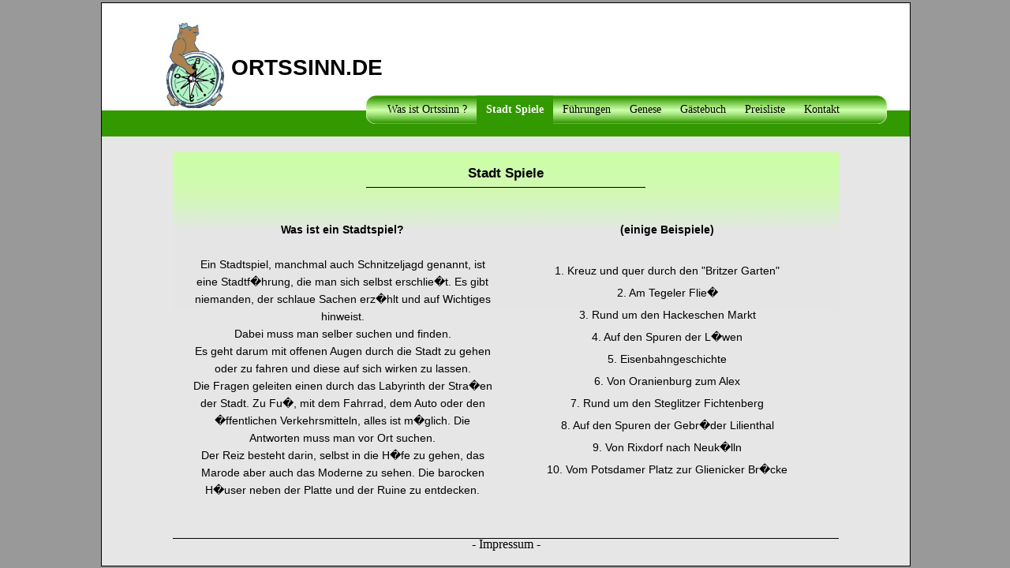

--- FILE ---
content_type: text/html
request_url: http://ortssinn.de/stadtSpiele.php
body_size: 1358
content:

<!DOCTYPE html PUBLIC "-//W3C//DTD XHTML 1.0 Transitional//EN" "http://www.w3.org/TR/xhtml1/DTD/xhtml1-transitional.dtd">
<html xmlns="http://www.w3.org/1999/xhtml">
<head>
<meta http-equiv="Content-Type" content="text/html; charset=utf-8" />
<title>Ortssinn</title>
<link href="css/main.css" rel="stylesheet" type="text/css" />
</head>

<body id="stadtspiele"> 

<div id="container">
  <div id="header"><span class="headerText"><a href="index.php">ORTSSINN.DE</a></span></div>
  <div id="greenBox"></div>
  <div id="navigation">
    <ul>
      <li id="wasIst"><a href="wasIst.php">Was ist Ortssinn ?</a></li>
      <li id="stadtspiele"><a href="stadtSpiele.php">Stadt Spiele</a></li>
      <li id="fuehrungen"><a href="fuehrungen.php">Führungen</a></li>
      <li id="genese"><a href="genese.php">Genese</a></li>
      <li id="gbook"><a href="gbook.php">Gästebuch</a></li>
      <li id="preisliste"><a href="preisliste.php">Preisliste</a></li>
      <li id="kontakt"><a href="kontakt.php">Kontakt</a></li>
    </ul>
  </div>
  <div id="mainContent">
    <div id="content">
        <div id="inhalt">
        	<h2> Stadt Spiele </h2>
           
                <table width="100%" border="0" cellspacing="0">
                  <tr>
                    <td id="td_left" >
                   		<p><br />
<b>Was ist ein Stadtspiel?</b><br />
<br />
Ein Stadtspiel, manchmal auch Schnitzeljagd genannt, ist eine Stadtf�hrung, die man sich selbst erschlie�t. Es gibt niemanden, der schlaue Sachen erz�hlt und auf Wichtiges hinweist.<br />
Dabei muss man selber suchen und finden.<br />
Es geht darum mit offenen Augen durch die Stadt zu gehen oder zu fahren und diese auf sich wirken zu lassen.<br />
Die Fragen geleiten einen durch das Labyrinth der Stra�en der Stadt. Zu Fu�, mit dem Fahrrad, dem Auto oder den �ffentlichen Verkehrsmitteln, alles ist m�glich. Die Antworten muss man vor Ort suchen.<br />
Der Reiz besteht darin, selbst in die H�fe zu gehen, das Marode aber auch das Moderne zu sehen. Die barocken H�user neben der Platte und der Ruine zu entdecken.<br />

</p>
                    </td>
                    <td id="td_right">
                        <p><br/><b>(einige Beispiele)</b><br/></p>
                        <br/>
                                                1. Kreuz und quer durch den "Britzer Garten"	<br/><br/>
                                                2. Am Tegeler Flie�	<br/><br/>
                                                3. Rund um den Hackeschen Markt	<br/><br/>
                                                4. Auf den Spuren der L�wen	<br/><br/>
                                                5. Eisenbahngeschichte	<br/><br/>
                                                6. Von Oranienburg zum Alex	<br/><br/>
                                                7. Rund um den Steglitzer Fichtenberg	<br/><br/>
                                                8. Auf den Spuren der Gebr�der Lilienthal	<br/><br/>
                                                9. Von Rixdorf nach Neuk�lln	<br/><br/>
                                                10. Vom Potsdamer Platz zur Glienicker Br�cke	<br/><br/>
                         	
                    </td>
                  </tr>
          </table>
 	
      </div>
      <div id="footer_impressum"> - <a href="kontakt.php">Impressum</a> - </div>
  </div>
</div>
</body>
</html>


--- FILE ---
content_type: text/css
request_url: http://ortssinn.de/css/main.css
body_size: 384
content:
@charset "utf-8";
/*
-----------------------------------------------------
			Ortssinn.de
Autor: 		Thomas Keupp - thomas.keupp@gmx.de
Aufgabe: 	Main CSS
-----------------------------------------------------

CCFFAA - hellgrün
339900 - dunkelgrün
*/


@import url("screen.css");
@import url("navi.css");

.bild {
	border-top-width: 10px;
	border-right-width: 40px;
	border-bottom-width: 10px;
	border-left-width: 40px;
	border-top-style: solid;
	border-right-style: solid;
	border-bottom-style: solid;
	border-left-style: solid;
	border-top-color: #CCFFAA;
	border-right-color: #CCFFAA;
	border-bottom-color: #CCFFAA;
	border-left-color: #CCFFAA;
	height: 240px;
	width: 320px;
}
.bild img {
	height: 240px;
	width: 320px;
}

.st_link {
	margin-top: 15px;
	text-align: right;
	font-size: 12px;
}

.kursiv {
	font-size: 12px;
	font-style: italic;
}

.h_neu {
	font-weight: bold;
	line-height: 200%;
}


--- FILE ---
content_type: text/css
request_url: http://ortssinn.de/css/screen.css
body_size: 1701
content:
@charset "utf-8";
/*
-----------------------------------------------------
			Ortssinn.de
Autor: 		Thomas Keupp - thomas.keupp@gmx.de
Aufgabe: 	Darstellung
----------------------------------------------------

CCFFAA - hellgrün
339900 - dunkelgrün
*/

* {
	margin:0;
	padding:0;
}
body {
	background-color: #999999;
	color: #000000;
	font-family: Verdana, Arial, Helvetica, sans-serif, Tahoma;
	font-size:12px;
	line-height: 120%;
	/*font-size: 75%;*/
	text-align: center;
}
form {
	text-align:left;
}
table{
	margin-top:15px;
	border:0;
}
td {
	padding: 5px 5px 0 0;
}

#container {
	width: 1024px;
	/*height: 700px;
	min-height: 680;
	border: 1px outset #000000;*/
	text-align: left;
	margin-top: 3px;
	margin-right: auto;
	margin-bottom: 0px;
	margin-left: auto;
	background-color: #E6E6E6;
	position: relative;
}

#header {
	width: 1024px;
	height: 137px;
	background-color: #FFFFFF;
	background-image: url(../pic/logo.jpg);
	background-repeat: no-repeat;
	background-position: left;
	border-top-width: 1px;
	border-right-width: 1px;
	border-bottom-width: 1px;
	border-left-width: 1px;
	border-top-style: solid;
	border-right-style: solid;
	border-bottom-style: none;
	border-left-style: solid;
	border-top-color: #000000;
	border-right-color: #000000;
	border-bottom-color: #000000;
	border-left-color: #000000;
}
	#header .headerText a {
		font-family: Arial;
		font-size: 28px;
		font-weight: bold;
		text-decoration: none;
		color: #000000;
		height: 30px;
		left: 165px;
		position: absolute;
		top: 60px;
		line-height: 45px;
	}
	#header .headerText a:hover {
		color: #339900;
	}

#greenBox {
	width: 1024px;
	height: 33px;
	background-color: #339900;
	position: absolute;
	top: 137px;
	border-top-width: 1px;
	border-right-width: 1px;
	border-bottom-width: 1px;
	border-left-width: 1px;
	border-top-style: none;
	border-right-style: solid;
	border-bottom-style: none;
	border-left-style: solid;
	border-top-color: #000000;
	border-right-color: #000000;
	border-bottom-color: #000000;
	border-left-color: #000000;
}

#mainContent {
	width: 1024px;
	min-height: 440px;
	background-color: #E6E6E6;
	position: absolute;
	top: 170px;
	border-top-width: 1px;
	border-right-width: 1px;
	border-bottom-width: 1px;
	border-left-width: 1px;
	border-top-style: none;
	border-right-style: solid;
	border-bottom-style: solid;
	border-left-style: solid;
	border-top-color: #000000;
	border-right-color: #000000;
	border-bottom-color: #000000;
	border-left-color: #000000;
}
#content{
	width: 844px;
	min-height: 400px;
	margin-top: 20px;
	margin-right: 90px;
	margin-bottom: 20px;
	margin-left: 90px;
	background-color: #E6E6E6;
}
#browse_unten {
	text-align:right;
	font-size:12px;
	border-top: solid 1px #003300;
	margin-top: 0px;
	margin-right: 100px;
	margin-bottom: 0px;
	margin-left: 100px;
}
	#browse_unten a{
	text-decoration: none;
	color:#000000;
	margin-left:5px;
	background-color: #CCFFAA;
	}
	#browse_unten a:hover{
		background-color:#339900;
		text-decoration: none;
		color:#000000;
	}
	
#browse_oben {
	text-align:right;
	font-size:12px;
	border-bottom: solid 1px #003300;
	margin: 0 100px;
	padding-top:15px;
}
	#browse_oben a{
		text-decoration: none;
		color:#000000;
		margin-left:5px;
		background-color: #CCFFAA;
	}
	#browse_oben a:hover{
		background-color:#339900;
		text-decoration: none;
		color:#000000;
	}

#start_links{
	min-height:400px;
	width:400px
}
#lText {
	margin-top:15px;
	padding-left:30px;
	padding-right:30px;
	text-align:center;
	background-image:url(../pic/hg.jpg);
	background-repeat: repeat-x;
	margin-top:15px;
	padding-left:30px;
	padding-right:30px;
	font-family:Arial;
	font-size:16px;
	line-height:120%;
}
	#lText h1{
		padding-top: 10px;
		margin-bottom: 15px;
		font-size:16px;
		font-family:Arial;
		text-decoration: underline;
	}

#start_rechts {
	min-height:400px;
	width:400px;
	
	float: right;
	position: absolute;
	top: 20px;
	right: 90px;
	
}
#rText {
	background-image:url(../pic/hg.jpg);
	background-repeat: repeat-x;
	padding-left:30px;
	padding-right:30px;
	font-family:Arial;
	font-size:16px;
	line-height:120%;
}
	#rText h1{
		padding-top: 10px;
		margin-bottom: 15px;
		text-align:center;
		font-size:16px;
		font-family:Arial;
		text-decoration: underline;
	}

#inhalt{
	background-image:url(../pic/hg.jpg);
	background-repeat: repeat-x;
	min-height:400px;
	text-align:center;
	padding: 10px 20px;
	font-size:14px;
}

	#inhalt h2{
		margin: 10px 225px 10px 225px;
		padding-bottom: 10px;
		border-bottom: 1px solid #000000;
		font-size: 120%;
	}
	#inhalt p{
		margin-bottom:20px;
		line-height: 160%;
	}
	#td_left{
		padding-right:12px;
		width:50%;
		text-align:center;
		vertical-align:top;
	}
	#td_right{
		padding-left:12px;
		width:50%;
		text-align:center;
		vertical-align:top;
	}
	
#inhalt_text {
	width: 50em;
	position: relative;
	left: 45px;
	right: 40px;
}

#right {
	min-height:380px;
	width:350px;
	/*
	background-image:url(../pic/hg.jpg);
	background-repeat: repeat-x;
	position: absolut;
	top: 20px;
	right: 90px;
	*/
	position: absolute;
	float: left;
	margin-top: 20px;
	padding-left: 15px;
	padding-right: 50px;
	text-align:left;
	top: 80px;	
	left: 512px;
	border-left-width: 1px;
	border-left-style: solid;
	border-left-color: #000000;
}

#left {
	min-height:380px;
	width:350px;
	padding-left: 15px;
	padding-right: 15px;
	text-align:left;
}

#button_gbook{
	width:125px;
	height: 20px;
	font-size:14px;
	margin-top: 0;
	margin-bottom: 0;
	margin-left: 340px;
	text-decoration: none;
	font-style: normal;
	color:#000000;
	line-height: 20px;
	background-image: url(../pic/menu_item.jpg);
	background-repeat: repeat-x;
}
	#button_gbook a{
	width:125px;
		padding:0 13px 5px 13px;
		text-decoration: none;
		font-style: normal;
		color:#000000;
		line-height: 20px;
	}		
	#button_gbook a:hover{
	width:125px;
		text-decoration: none;
		font-style: normal;
		color:#000000;
		background-color:#003399;
		background-image: url(../pic/menu_item.jpg);
		background-position:-20px;
		background-repeat: repeat-x;
	}
	
#gbook_entries{
	text-align:left;
	background-color:#E6E6E6;		 /* 	#CCFFAA 	*/
	margin: 10px 100px 10px 100px;
	border:solid 1px #339900;
}
	#gbook_entries h1{
		margin: 5px 225px 10px 5px;
		padding-bottom: 0;
		border-bottom: 1px solid #000000;
		font-size: 100%;
		
	}
	#gbook_entries p{
		margin: 5px 15px;
		line-height: 100%;
		padding-bottom: 10px;
		
	}
/*	#gbook_entries a{
		text-decoration: none;
		color:#000000;
	}
	#gbook_entries a:hover{
		background-color:#339900;
		text-decoration: none;
		color:#000000;
	}*/

#entrie_box{
	margin: 15px 175px;
}
	#entrie_box h1{
		font-size:160%;
		padding-bottom: 5px;
	}


#kontakt_adr {
	width: 220px;
	padding: 10px 40px 10px 100px;
}
	#kontakt_adr h2{
		margin: 10px 0 10px 0;
		padding-bottom: 4px;
		border-bottom: 1px solid #000000;
		font-size: 120%;
	}
	#kontakt_adr h4 {
		background-image:url(../pic/email.jpg);
		background-repeat:no-repeat;
		background-position:right;
		margin-left: 10px;
}
	#kontakt_adr p {
	margin-bottom:20px;
	line-height:140%;
	margin-left: 10px;
	}

#kontakt_formular {
	min-height:400px;
	width:400px;
	background-image:url(../pic/hg.jpg);
	background-repeat: repeat-x;
}

#kontakt_header{
	width: 220px;
	padding: 10px 100px 0px 40px;
}
	#kontakt_header h2{
			margin: 10px 0 10px 0;
			padding-bottom: 0px;
			border-bottom: 1px solid #000000;
			font-size: 120%;
	}

#footer_impressum {
	text-align: center;
	font-family: "Times New Roman", Times, serif;
	font-size: 16px;
	margin-top:20px;
	width: 844px;
	border-top:solid;
	border-top-width: 1px;
}
	#footer_impressum a{
		text-decoration: none;
		color:#000000;
	}


--- FILE ---
content_type: text/css
request_url: http://ortssinn.de/css/navi.css
body_size: 523
content:
@charset "utf-8";
/*
-----------------------------------------------------
			Ortssinn.de
Autor: 		Thomas Keupp - thomas.keupp@gmx.de
Aufgabe: 	Navigation
-----------------------------------------------------
*/


#navigation {
	position: absolute;
	top: 118px;
	right: 28px;
	width: 660px;
	height: 36px;
	background-color: #FFFFFF;
	background-repeat: no-repeat;
	background-image: url(../pic/na.jpg);
	width: 660px;
	height: 36px;
}
#navigation ul {
	list-style-type: none;
}
#navigation li {
	display: inline;
	line-height: 36px;
}
#navigation a {
	font-family: Tahoma;
	font-size: 14px;
	color: #000000;
	text-decoration: none;
	float: left;
	padding-top: 0;
	padding-right: 12px;
	padding-bottom: 0;
	padding-left: 12px;
	left: 15px;
	position: relative;
}
#navigation a:hover {
	text-decoration: none;
	background-image: url(../pic/menu_item.jpg);
	background-repeat: repeat-x;
	font-style: normal;
	font-weight: bold;
/*	font-weight: bold;*/
}
#wasIst #navigation #wasIst a{
	background-image:none;
	background-color: #339900;
	font-weight: bold;
	color: #FFFFFF;
}
#stadtspiele #navigation #stadtspiele a{
	background-image:none;
	background-color: #339900;
	font-weight: bold;
	color: #FFFFFF;
}
#fuehrungen #navigation #fuehrungen a{
	background-image:none;
	background-color: #339900;
	font-weight: bold;
	color: #FFFFFF;
}
#genese #navigation #genese a{
	background-image:none;
	background-color: #339900;
	font-weight: bold;
	color: #FFFFFF;
}
#gbook #navigation #gbook a{
	background-image:none;
	background-color: #339900;
	font-weight: bold;
	color: #FFFFFF;
}
#preisliste #navigation #preisliste a{
	background-image:none;
	background-color: #339900;
	font-weight: bold;
	color: #FFFFFF;
}
#kontakt #navigation #kontakt a{
	background-image:none;
	background-color: #339900;
	font-weight: bold;
	color: #FFFFFF;
}
